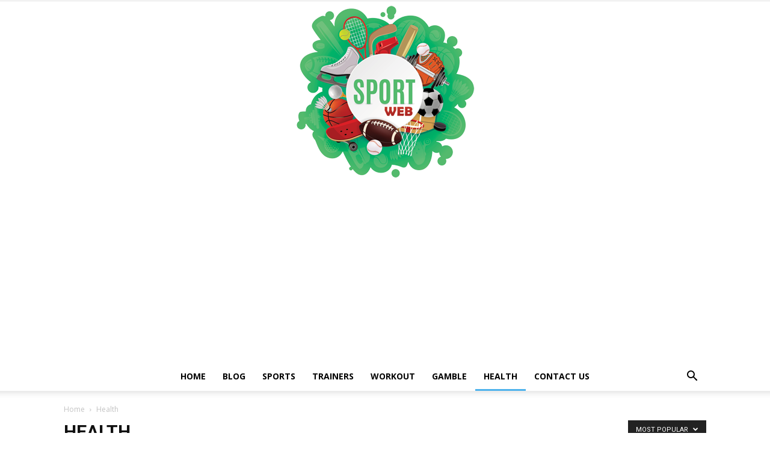

--- FILE ---
content_type: text/html; charset=UTF-8
request_url: https://isportsweb.com/category/health/?filter_by=popular
body_size: 16750
content:
<!doctype html >
<!--[if IE 8]>    <html class="ie8" lang="en"> <![endif]-->
<!--[if IE 9]>    <html class="ie9" lang="en"> <![endif]-->
<!--[if gt IE 8]><!--> <html lang="en-US"> <!--<![endif]-->
<head>
    <title>Health Archives - iSportsWeb</title>
    <meta charset="UTF-8" />
    <meta name="viewport" content="width=device-width, initial-scale=1.0">
    <link rel="pingback" href="https://isportsweb.com/xmlrpc.php" />
    <meta name='robots' content='index, follow, max-image-preview:large, max-snippet:-1, max-video-preview:-1' />
<link rel="icon" type="image/png" href="https://isportsweb.com/wp-content/uploads/2020/04/cup.png">
	<!-- This site is optimized with the Yoast SEO plugin v26.8 - https://yoast.com/product/yoast-seo-wordpress/ -->
	<link rel="canonical" href="https://isportsweb.com/category/health/" />
	<link rel="next" href="https://isportsweb.com/category/health/page/2/" />
	<meta property="og:locale" content="en_US" />
	<meta property="og:type" content="article" />
	<meta property="og:title" content="Health Archives - iSportsWeb" />
	<meta property="og:url" content="https://isportsweb.com/category/health/" />
	<meta property="og:site_name" content="iSportsWeb" />
	<meta name="twitter:card" content="summary_large_image" />
	<script type="application/ld+json" class="yoast-schema-graph">{"@context":"https://schema.org","@graph":[{"@type":"CollectionPage","@id":"https://isportsweb.com/category/health/","url":"https://isportsweb.com/category/health/","name":"Health Archives - iSportsWeb","isPartOf":{"@id":"https://isportsweb.com/#website"},"primaryImageOfPage":{"@id":"https://isportsweb.com/category/health/#primaryimage"},"image":{"@id":"https://isportsweb.com/category/health/#primaryimage"},"thumbnailUrl":"https://isportsweb.com/wp-content/uploads/2022/04/Best-Protein-Pills-and-Supplements-For-Muscle-Gain-Nutrition.png","breadcrumb":{"@id":"https://isportsweb.com/category/health/#breadcrumb"},"inLanguage":"en-US"},{"@type":"ImageObject","inLanguage":"en-US","@id":"https://isportsweb.com/category/health/#primaryimage","url":"https://isportsweb.com/wp-content/uploads/2022/04/Best-Protein-Pills-and-Supplements-For-Muscle-Gain-Nutrition.png","contentUrl":"https://isportsweb.com/wp-content/uploads/2022/04/Best-Protein-Pills-and-Supplements-For-Muscle-Gain-Nutrition.png","width":1069,"height":754,"caption":"Best Protein Pills and Supplements For Muscle Gain & Nutrition"},{"@type":"BreadcrumbList","@id":"https://isportsweb.com/category/health/#breadcrumb","itemListElement":[{"@type":"ListItem","position":1,"name":"Home","item":"https://isportsweb.com/"},{"@type":"ListItem","position":2,"name":"Health"}]},{"@type":"WebSite","@id":"https://isportsweb.com/#website","url":"https://isportsweb.com/","name":"iSportsWeb","description":"All About Sport 2023","potentialAction":[{"@type":"SearchAction","target":{"@type":"EntryPoint","urlTemplate":"https://isportsweb.com/?s={search_term_string}"},"query-input":{"@type":"PropertyValueSpecification","valueRequired":true,"valueName":"search_term_string"}}],"inLanguage":"en-US"}]}</script>
	<!-- / Yoast SEO plugin. -->


<link rel='dns-prefetch' href='//fonts.googleapis.com' />
<link href='https://fonts.gstatic.com' crossorigin rel='preconnect' />
<link rel="alternate" type="application/rss+xml" title="iSportsWeb &raquo; Feed" href="https://isportsweb.com/feed/" />
<link rel="alternate" type="application/rss+xml" title="iSportsWeb &raquo; Health Category Feed" href="https://isportsweb.com/category/health/feed/" />
<style id='wp-img-auto-sizes-contain-inline-css' type='text/css'>
img:is([sizes=auto i],[sizes^="auto," i]){contain-intrinsic-size:3000px 1500px}
/*# sourceURL=wp-img-auto-sizes-contain-inline-css */
</style>
<style id='wp-emoji-styles-inline-css' type='text/css'>

	img.wp-smiley, img.emoji {
		display: inline !important;
		border: none !important;
		box-shadow: none !important;
		height: 1em !important;
		width: 1em !important;
		margin: 0 0.07em !important;
		vertical-align: -0.1em !important;
		background: none !important;
		padding: 0 !important;
	}
/*# sourceURL=wp-emoji-styles-inline-css */
</style>
<style id='classic-theme-styles-inline-css' type='text/css'>
/*! This file is auto-generated */
.wp-block-button__link{color:#fff;background-color:#32373c;border-radius:9999px;box-shadow:none;text-decoration:none;padding:calc(.667em + 2px) calc(1.333em + 2px);font-size:1.125em}.wp-block-file__button{background:#32373c;color:#fff;text-decoration:none}
/*# sourceURL=/wp-includes/css/classic-themes.min.css */
</style>
<link rel='stylesheet' id='c4wp-public-css' href='https://isportsweb.com/wp-content/plugins/wp-captcha//assets/css/c4wp-public.css?ver=6.9' type='text/css' media='all' />
<link rel='stylesheet' id='ppress-frontend-css' href='https://isportsweb.com/wp-content/plugins/wp-user-avatar/assets/css/frontend.min.css?ver=4.16.8' type='text/css' media='all' />
<link rel='stylesheet' id='ppress-flatpickr-css' href='https://isportsweb.com/wp-content/plugins/wp-user-avatar/assets/flatpickr/flatpickr.min.css?ver=4.16.8' type='text/css' media='all' />
<link rel='stylesheet' id='ppress-select2-css' href='https://isportsweb.com/wp-content/plugins/wp-user-avatar/assets/select2/select2.min.css?ver=6.9' type='text/css' media='all' />
<link rel='stylesheet' id='ez-toc-css' href='https://isportsweb.com/wp-content/plugins/easy-table-of-contents/assets/css/screen.min.css?ver=2.0.80' type='text/css' media='all' />
<style id='ez-toc-inline-css' type='text/css'>
div#ez-toc-container .ez-toc-title {font-size: 120%;}div#ez-toc-container .ez-toc-title {font-weight: 500;}div#ez-toc-container ul li , div#ez-toc-container ul li a {font-size: 95%;}div#ez-toc-container ul li , div#ez-toc-container ul li a {font-weight: 500;}div#ez-toc-container nav ul ul li {font-size: 90%;}.ez-toc-box-title {font-weight: bold; margin-bottom: 10px; text-align: center; text-transform: uppercase; letter-spacing: 1px; color: #666; padding-bottom: 5px;position:absolute;top:-4%;left:5%;background-color: inherit;transition: top 0.3s ease;}.ez-toc-box-title.toc-closed {top:-25%;}
/*# sourceURL=ez-toc-inline-css */
</style>
<link rel='stylesheet' id='td-plugin-multi-purpose-css' href='https://isportsweb.com/wp-content/plugins/td-composer/td-multi-purpose/style.css?ver=8505194c2950b1bf800079c503a07e37' type='text/css' media='all' />
<link rel='stylesheet' id='google-fonts-style-css' href='https://fonts.googleapis.com/css?family=Open+Sans%3A400%2C600%2C700%7CRoboto%3A400%2C600%2C700&#038;display=swap&#038;ver=12.6.9' type='text/css' media='all' />
<link rel='stylesheet' id='td-theme-css' href='https://isportsweb.com/wp-content/themes/Newspaper/style.css?ver=12.6.9' type='text/css' media='all' />
<style id='td-theme-inline-css' type='text/css'>@media (max-width:767px){.td-header-desktop-wrap{display:none}}@media (min-width:767px){.td-header-mobile-wrap{display:none}}</style>
<link rel='stylesheet' id='td-legacy-framework-front-style-css' href='https://isportsweb.com/wp-content/plugins/td-composer/legacy/Newspaper/assets/css/td_legacy_main.css?ver=8505194c2950b1bf800079c503a07e37' type='text/css' media='all' />
<link rel='stylesheet' id='td-standard-pack-framework-front-style-css' href='https://isportsweb.com/wp-content/plugins/td-standard-pack/Newspaper/assets/css/td_standard_pack_main.css?ver=1b3d5bf2c64738aa07b4643e31257da9' type='text/css' media='all' />
<link rel='stylesheet' id='tdb_style_cloud_templates_front-css' href='https://isportsweb.com/wp-content/plugins/td-cloud-library/assets/css/tdb_main.css?ver=f6b4e4ee000751786489ff7d2b0c153a' type='text/css' media='all' />
<script type="text/javascript" src="https://isportsweb.com/wp-content/plugins/stop-user-enumeration/frontend/js/frontend.js?ver=1.7.7" id="stop-user-enumeration-js" defer="defer" data-wp-strategy="defer"></script>
<script type="text/javascript" src="https://isportsweb.com/wp-includes/js/jquery/jquery.min.js?ver=3.7.1" id="jquery-core-js"></script>
<script type="text/javascript" src="https://isportsweb.com/wp-includes/js/jquery/jquery-migrate.min.js?ver=3.4.1" id="jquery-migrate-js"></script>
<script type="text/javascript" src="https://isportsweb.com/wp-content/plugins/wp-captcha//assets/js/c4wp-public.js?ver=6.9" id="c4wp-public-js"></script>
<script type="text/javascript" src="https://isportsweb.com/wp-content/plugins/wp-user-avatar/assets/flatpickr/flatpickr.min.js?ver=4.16.8" id="ppress-flatpickr-js"></script>
<script type="text/javascript" src="https://isportsweb.com/wp-content/plugins/wp-user-avatar/assets/select2/select2.min.js?ver=4.16.8" id="ppress-select2-js"></script>
<link rel="https://api.w.org/" href="https://isportsweb.com/wp-json/" /><link rel="alternate" title="JSON" type="application/json" href="https://isportsweb.com/wp-json/wp/v2/categories/325" /><link rel="EditURI" type="application/rsd+xml" title="RSD" href="https://isportsweb.com/xmlrpc.php?rsd" />
<meta name="generator" content="WordPress 6.9" />
<meta name="publicationmedia-verification" content="fe003ced-8005-4377-b8c0-bdbec081dbe8"><style type="text/css">.aawp .aawp-tb__row--highlight{background-color:#256aaf;}.aawp .aawp-tb__row--highlight{color:#256aaf;}.aawp .aawp-tb__row--highlight a{color:#256aaf;}</style>    <script>
        window.tdb_global_vars = {"wpRestUrl":"https:\/\/isportsweb.com\/wp-json\/","permalinkStructure":"\/%postname%\/"};
        window.tdb_p_autoload_vars = {"isAjax":false,"isAdminBarShowing":false};
    </script>
    
    <style id="tdb-global-colors">:root{--accent-color:#fff}</style>

    
	
<!-- JS generated by theme -->

<script type="text/javascript" id="td-generated-header-js">
    
    

	    var tdBlocksArray = []; //here we store all the items for the current page

	    // td_block class - each ajax block uses a object of this class for requests
	    function tdBlock() {
		    this.id = '';
		    this.block_type = 1; //block type id (1-234 etc)
		    this.atts = '';
		    this.td_column_number = '';
		    this.td_current_page = 1; //
		    this.post_count = 0; //from wp
		    this.found_posts = 0; //from wp
		    this.max_num_pages = 0; //from wp
		    this.td_filter_value = ''; //current live filter value
		    this.is_ajax_running = false;
		    this.td_user_action = ''; // load more or infinite loader (used by the animation)
		    this.header_color = '';
		    this.ajax_pagination_infinite_stop = ''; //show load more at page x
	    }

        // td_js_generator - mini detector
        ( function () {
            var htmlTag = document.getElementsByTagName("html")[0];

	        if ( navigator.userAgent.indexOf("MSIE 10.0") > -1 ) {
                htmlTag.className += ' ie10';
            }

            if ( !!navigator.userAgent.match(/Trident.*rv\:11\./) ) {
                htmlTag.className += ' ie11';
            }

	        if ( navigator.userAgent.indexOf("Edge") > -1 ) {
                htmlTag.className += ' ieEdge';
            }

            if ( /(iPad|iPhone|iPod)/g.test(navigator.userAgent) ) {
                htmlTag.className += ' td-md-is-ios';
            }

            var user_agent = navigator.userAgent.toLowerCase();
            if ( user_agent.indexOf("android") > -1 ) {
                htmlTag.className += ' td-md-is-android';
            }

            if ( -1 !== navigator.userAgent.indexOf('Mac OS X')  ) {
                htmlTag.className += ' td-md-is-os-x';
            }

            if ( /chrom(e|ium)/.test(navigator.userAgent.toLowerCase()) ) {
               htmlTag.className += ' td-md-is-chrome';
            }

            if ( -1 !== navigator.userAgent.indexOf('Firefox') ) {
                htmlTag.className += ' td-md-is-firefox';
            }

            if ( -1 !== navigator.userAgent.indexOf('Safari') && -1 === navigator.userAgent.indexOf('Chrome') ) {
                htmlTag.className += ' td-md-is-safari';
            }

            if( -1 !== navigator.userAgent.indexOf('IEMobile') ){
                htmlTag.className += ' td-md-is-iemobile';
            }

        })();

        var tdLocalCache = {};

        ( function () {
            "use strict";

            tdLocalCache = {
                data: {},
                remove: function (resource_id) {
                    delete tdLocalCache.data[resource_id];
                },
                exist: function (resource_id) {
                    return tdLocalCache.data.hasOwnProperty(resource_id) && tdLocalCache.data[resource_id] !== null;
                },
                get: function (resource_id) {
                    return tdLocalCache.data[resource_id];
                },
                set: function (resource_id, cachedData) {
                    tdLocalCache.remove(resource_id);
                    tdLocalCache.data[resource_id] = cachedData;
                }
            };
        })();

    
    
var td_viewport_interval_list=[{"limitBottom":767,"sidebarWidth":228},{"limitBottom":1018,"sidebarWidth":300},{"limitBottom":1140,"sidebarWidth":324}];
var tdc_is_installed="yes";
var td_ajax_url="https:\/\/isportsweb.com\/wp-admin\/admin-ajax.php?td_theme_name=Newspaper&v=12.6.9";
var td_get_template_directory_uri="https:\/\/isportsweb.com\/wp-content\/plugins\/td-composer\/legacy\/common";
var tds_snap_menu="";
var tds_logo_on_sticky="";
var tds_header_style="10";
var td_please_wait="Please wait...";
var td_email_user_pass_incorrect="User or password incorrect!";
var td_email_user_incorrect="Email or username incorrect!";
var td_email_incorrect="Email incorrect!";
var td_user_incorrect="Username incorrect!";
var td_email_user_empty="Email or username empty!";
var td_pass_empty="Pass empty!";
var td_pass_pattern_incorrect="Invalid Pass Pattern!";
var td_retype_pass_incorrect="Retyped Pass incorrect!";
var tds_more_articles_on_post_enable="";
var tds_more_articles_on_post_time_to_wait="";
var tds_more_articles_on_post_pages_distance_from_top=0;
var tds_captcha="";
var tds_theme_color_site_wide="#4db2ec";
var tds_smart_sidebar="";
var tdThemeName="Newspaper";
var tdThemeNameWl="Newspaper";
var td_magnific_popup_translation_tPrev="Previous (Left arrow key)";
var td_magnific_popup_translation_tNext="Next (Right arrow key)";
var td_magnific_popup_translation_tCounter="%curr% of %total%";
var td_magnific_popup_translation_ajax_tError="The content from %url% could not be loaded.";
var td_magnific_popup_translation_image_tError="The image #%curr% could not be loaded.";
var tdBlockNonce="c95208a7e9";
var tdMobileMenu="enabled";
var tdMobileSearch="enabled";
var tdDateNamesI18n={"month_names":["January","February","March","April","May","June","July","August","September","October","November","December"],"month_names_short":["Jan","Feb","Mar","Apr","May","Jun","Jul","Aug","Sep","Oct","Nov","Dec"],"day_names":["Sunday","Monday","Tuesday","Wednesday","Thursday","Friday","Saturday"],"day_names_short":["Sun","Mon","Tue","Wed","Thu","Fri","Sat"]};
var tdb_modal_confirm="Save";
var tdb_modal_cancel="Cancel";
var tdb_modal_confirm_alt="Yes";
var tdb_modal_cancel_alt="No";
var td_deploy_mode="deploy";
var td_ad_background_click_link="";
var td_ad_background_click_target="";
</script>


<!-- Header style compiled by theme -->

<style>.td-scroll-up{position:fixed;bottom:4px;right:5px;cursor:pointer;z-index:9999}.ie9 .td-scroll-up{bottom:-70px}.ie9 .td-scroll-up-visible{bottom:5px}@media (max-width:767px){.td-scroll-up.td-hide-scroll-up-on-mob{display:none!important}}.td-scroll-up{display:none;width:40px;height:40px;background-color:var(--td_theme_color,#4db2ec);transform:translate3d(0,70px,0);transition:transform 0.4s cubic-bezier(.55,0,.1,1) 0s}.td-js-loaded .td-scroll-up{display:block!important}.td-scroll-up .td-icon-menu-up{position:relative;color:#fff;font-size:20px;display:block;text-align:center;width:40px;top:7px}.td-scroll-up-visible{transform:translate3d(0,0,0)}.td-md-is-android .td-scroll-up .td-icon-menu-up{padding-top:1px}.td-footer-wrapper,.td-footer-wrapper .td_block_template_7 .td-block-title>*,.td-footer-wrapper .td_block_template_17 .td-block-title,.td-footer-wrapper .td-block-title-wrap .td-wrapper-pulldown-filter{background-color:#000000}.td-scroll-up{position:fixed;bottom:4px;right:5px;cursor:pointer;z-index:9999}.ie9 .td-scroll-up{bottom:-70px}.ie9 .td-scroll-up-visible{bottom:5px}@media (max-width:767px){.td-scroll-up.td-hide-scroll-up-on-mob{display:none!important}}.td-scroll-up{display:none;width:40px;height:40px;background-color:var(--td_theme_color,#4db2ec);transform:translate3d(0,70px,0);transition:transform 0.4s cubic-bezier(.55,0,.1,1) 0s}.td-js-loaded .td-scroll-up{display:block!important}.td-scroll-up .td-icon-menu-up{position:relative;color:#fff;font-size:20px;display:block;text-align:center;width:40px;top:7px}.td-scroll-up-visible{transform:translate3d(0,0,0)}.td-md-is-android .td-scroll-up .td-icon-menu-up{padding-top:1px}.td-footer-wrapper,.td-footer-wrapper .td_block_template_7 .td-block-title>*,.td-footer-wrapper .td_block_template_17 .td-block-title,.td-footer-wrapper .td-block-title-wrap .td-wrapper-pulldown-filter{background-color:#000000}</style>

<!-- Global site tag (gtag.js) - Google Analytics -->
<script async src="https://www.googletagmanager.com/gtag/js?id=G-65JYG1CMB9"></script>
<script>
  window.dataLayer = window.dataLayer || [];
  function gtag(){dataLayer.push(arguments);}
  gtag('js', new Date());

  gtag('config', 'G-65JYG1CMB9');
</script>

<script async src="https://pagead2.googlesyndication.com/pagead/js/adsbygoogle.js?client=ca-pub-7681034087578164"
     crossorigin="anonymous"></script>


<script type="application/ld+json">
    {
        "@context": "https://schema.org",
        "@type": "BreadcrumbList",
        "itemListElement": [
            {
                "@type": "ListItem",
                "position": 1,
                "item": {
                    "@type": "WebSite",
                    "@id": "https://isportsweb.com/",
                    "name": "Home"
                }
            },
            {
                "@type": "ListItem",
                "position": 2,
                    "item": {
                    "@type": "WebPage",
                    "@id": "https://isportsweb.com/category/health/",
                    "name": "Health"
                }
            }    
        ]
    }
</script>
		<style type="text/css" id="wp-custom-css">
			.td-footer-wrapper .widget_categories li span {
 margin-right: 0px;
 color: #00ff9f;
}
.td-footer-wrapper .widget_categories li span:hover {
	 color: #4db2ec;
	}		</style>
		
<!-- Button style compiled by theme -->

<style></style>

	<style id="tdw-css-placeholder"></style><style id='wp-block-paragraph-inline-css' type='text/css'>
.is-small-text{font-size:.875em}.is-regular-text{font-size:1em}.is-large-text{font-size:2.25em}.is-larger-text{font-size:3em}.has-drop-cap:not(:focus):first-letter{float:left;font-size:8.4em;font-style:normal;font-weight:100;line-height:.68;margin:.05em .1em 0 0;text-transform:uppercase}body.rtl .has-drop-cap:not(:focus):first-letter{float:none;margin-left:.1em}p.has-drop-cap.has-background{overflow:hidden}:root :where(p.has-background){padding:1.25em 2.375em}:where(p.has-text-color:not(.has-link-color)) a{color:inherit}p.has-text-align-left[style*="writing-mode:vertical-lr"],p.has-text-align-right[style*="writing-mode:vertical-rl"]{rotate:180deg}
/*# sourceURL=https://isportsweb.com/wp-includes/blocks/paragraph/style.min.css */
</style>
<style id='global-styles-inline-css' type='text/css'>
:root{--wp--preset--aspect-ratio--square: 1;--wp--preset--aspect-ratio--4-3: 4/3;--wp--preset--aspect-ratio--3-4: 3/4;--wp--preset--aspect-ratio--3-2: 3/2;--wp--preset--aspect-ratio--2-3: 2/3;--wp--preset--aspect-ratio--16-9: 16/9;--wp--preset--aspect-ratio--9-16: 9/16;--wp--preset--color--black: #000000;--wp--preset--color--cyan-bluish-gray: #abb8c3;--wp--preset--color--white: #ffffff;--wp--preset--color--pale-pink: #f78da7;--wp--preset--color--vivid-red: #cf2e2e;--wp--preset--color--luminous-vivid-orange: #ff6900;--wp--preset--color--luminous-vivid-amber: #fcb900;--wp--preset--color--light-green-cyan: #7bdcb5;--wp--preset--color--vivid-green-cyan: #00d084;--wp--preset--color--pale-cyan-blue: #8ed1fc;--wp--preset--color--vivid-cyan-blue: #0693e3;--wp--preset--color--vivid-purple: #9b51e0;--wp--preset--gradient--vivid-cyan-blue-to-vivid-purple: linear-gradient(135deg,rgb(6,147,227) 0%,rgb(155,81,224) 100%);--wp--preset--gradient--light-green-cyan-to-vivid-green-cyan: linear-gradient(135deg,rgb(122,220,180) 0%,rgb(0,208,130) 100%);--wp--preset--gradient--luminous-vivid-amber-to-luminous-vivid-orange: linear-gradient(135deg,rgb(252,185,0) 0%,rgb(255,105,0) 100%);--wp--preset--gradient--luminous-vivid-orange-to-vivid-red: linear-gradient(135deg,rgb(255,105,0) 0%,rgb(207,46,46) 100%);--wp--preset--gradient--very-light-gray-to-cyan-bluish-gray: linear-gradient(135deg,rgb(238,238,238) 0%,rgb(169,184,195) 100%);--wp--preset--gradient--cool-to-warm-spectrum: linear-gradient(135deg,rgb(74,234,220) 0%,rgb(151,120,209) 20%,rgb(207,42,186) 40%,rgb(238,44,130) 60%,rgb(251,105,98) 80%,rgb(254,248,76) 100%);--wp--preset--gradient--blush-light-purple: linear-gradient(135deg,rgb(255,206,236) 0%,rgb(152,150,240) 100%);--wp--preset--gradient--blush-bordeaux: linear-gradient(135deg,rgb(254,205,165) 0%,rgb(254,45,45) 50%,rgb(107,0,62) 100%);--wp--preset--gradient--luminous-dusk: linear-gradient(135deg,rgb(255,203,112) 0%,rgb(199,81,192) 50%,rgb(65,88,208) 100%);--wp--preset--gradient--pale-ocean: linear-gradient(135deg,rgb(255,245,203) 0%,rgb(182,227,212) 50%,rgb(51,167,181) 100%);--wp--preset--gradient--electric-grass: linear-gradient(135deg,rgb(202,248,128) 0%,rgb(113,206,126) 100%);--wp--preset--gradient--midnight: linear-gradient(135deg,rgb(2,3,129) 0%,rgb(40,116,252) 100%);--wp--preset--font-size--small: 11px;--wp--preset--font-size--medium: 20px;--wp--preset--font-size--large: 32px;--wp--preset--font-size--x-large: 42px;--wp--preset--font-size--regular: 15px;--wp--preset--font-size--larger: 50px;--wp--preset--spacing--20: 0.44rem;--wp--preset--spacing--30: 0.67rem;--wp--preset--spacing--40: 1rem;--wp--preset--spacing--50: 1.5rem;--wp--preset--spacing--60: 2.25rem;--wp--preset--spacing--70: 3.38rem;--wp--preset--spacing--80: 5.06rem;--wp--preset--shadow--natural: 6px 6px 9px rgba(0, 0, 0, 0.2);--wp--preset--shadow--deep: 12px 12px 50px rgba(0, 0, 0, 0.4);--wp--preset--shadow--sharp: 6px 6px 0px rgba(0, 0, 0, 0.2);--wp--preset--shadow--outlined: 6px 6px 0px -3px rgb(255, 255, 255), 6px 6px rgb(0, 0, 0);--wp--preset--shadow--crisp: 6px 6px 0px rgb(0, 0, 0);}:where(.is-layout-flex){gap: 0.5em;}:where(.is-layout-grid){gap: 0.5em;}body .is-layout-flex{display: flex;}.is-layout-flex{flex-wrap: wrap;align-items: center;}.is-layout-flex > :is(*, div){margin: 0;}body .is-layout-grid{display: grid;}.is-layout-grid > :is(*, div){margin: 0;}:where(.wp-block-columns.is-layout-flex){gap: 2em;}:where(.wp-block-columns.is-layout-grid){gap: 2em;}:where(.wp-block-post-template.is-layout-flex){gap: 1.25em;}:where(.wp-block-post-template.is-layout-grid){gap: 1.25em;}.has-black-color{color: var(--wp--preset--color--black) !important;}.has-cyan-bluish-gray-color{color: var(--wp--preset--color--cyan-bluish-gray) !important;}.has-white-color{color: var(--wp--preset--color--white) !important;}.has-pale-pink-color{color: var(--wp--preset--color--pale-pink) !important;}.has-vivid-red-color{color: var(--wp--preset--color--vivid-red) !important;}.has-luminous-vivid-orange-color{color: var(--wp--preset--color--luminous-vivid-orange) !important;}.has-luminous-vivid-amber-color{color: var(--wp--preset--color--luminous-vivid-amber) !important;}.has-light-green-cyan-color{color: var(--wp--preset--color--light-green-cyan) !important;}.has-vivid-green-cyan-color{color: var(--wp--preset--color--vivid-green-cyan) !important;}.has-pale-cyan-blue-color{color: var(--wp--preset--color--pale-cyan-blue) !important;}.has-vivid-cyan-blue-color{color: var(--wp--preset--color--vivid-cyan-blue) !important;}.has-vivid-purple-color{color: var(--wp--preset--color--vivid-purple) !important;}.has-black-background-color{background-color: var(--wp--preset--color--black) !important;}.has-cyan-bluish-gray-background-color{background-color: var(--wp--preset--color--cyan-bluish-gray) !important;}.has-white-background-color{background-color: var(--wp--preset--color--white) !important;}.has-pale-pink-background-color{background-color: var(--wp--preset--color--pale-pink) !important;}.has-vivid-red-background-color{background-color: var(--wp--preset--color--vivid-red) !important;}.has-luminous-vivid-orange-background-color{background-color: var(--wp--preset--color--luminous-vivid-orange) !important;}.has-luminous-vivid-amber-background-color{background-color: var(--wp--preset--color--luminous-vivid-amber) !important;}.has-light-green-cyan-background-color{background-color: var(--wp--preset--color--light-green-cyan) !important;}.has-vivid-green-cyan-background-color{background-color: var(--wp--preset--color--vivid-green-cyan) !important;}.has-pale-cyan-blue-background-color{background-color: var(--wp--preset--color--pale-cyan-blue) !important;}.has-vivid-cyan-blue-background-color{background-color: var(--wp--preset--color--vivid-cyan-blue) !important;}.has-vivid-purple-background-color{background-color: var(--wp--preset--color--vivid-purple) !important;}.has-black-border-color{border-color: var(--wp--preset--color--black) !important;}.has-cyan-bluish-gray-border-color{border-color: var(--wp--preset--color--cyan-bluish-gray) !important;}.has-white-border-color{border-color: var(--wp--preset--color--white) !important;}.has-pale-pink-border-color{border-color: var(--wp--preset--color--pale-pink) !important;}.has-vivid-red-border-color{border-color: var(--wp--preset--color--vivid-red) !important;}.has-luminous-vivid-orange-border-color{border-color: var(--wp--preset--color--luminous-vivid-orange) !important;}.has-luminous-vivid-amber-border-color{border-color: var(--wp--preset--color--luminous-vivid-amber) !important;}.has-light-green-cyan-border-color{border-color: var(--wp--preset--color--light-green-cyan) !important;}.has-vivid-green-cyan-border-color{border-color: var(--wp--preset--color--vivid-green-cyan) !important;}.has-pale-cyan-blue-border-color{border-color: var(--wp--preset--color--pale-cyan-blue) !important;}.has-vivid-cyan-blue-border-color{border-color: var(--wp--preset--color--vivid-cyan-blue) !important;}.has-vivid-purple-border-color{border-color: var(--wp--preset--color--vivid-purple) !important;}.has-vivid-cyan-blue-to-vivid-purple-gradient-background{background: var(--wp--preset--gradient--vivid-cyan-blue-to-vivid-purple) !important;}.has-light-green-cyan-to-vivid-green-cyan-gradient-background{background: var(--wp--preset--gradient--light-green-cyan-to-vivid-green-cyan) !important;}.has-luminous-vivid-amber-to-luminous-vivid-orange-gradient-background{background: var(--wp--preset--gradient--luminous-vivid-amber-to-luminous-vivid-orange) !important;}.has-luminous-vivid-orange-to-vivid-red-gradient-background{background: var(--wp--preset--gradient--luminous-vivid-orange-to-vivid-red) !important;}.has-very-light-gray-to-cyan-bluish-gray-gradient-background{background: var(--wp--preset--gradient--very-light-gray-to-cyan-bluish-gray) !important;}.has-cool-to-warm-spectrum-gradient-background{background: var(--wp--preset--gradient--cool-to-warm-spectrum) !important;}.has-blush-light-purple-gradient-background{background: var(--wp--preset--gradient--blush-light-purple) !important;}.has-blush-bordeaux-gradient-background{background: var(--wp--preset--gradient--blush-bordeaux) !important;}.has-luminous-dusk-gradient-background{background: var(--wp--preset--gradient--luminous-dusk) !important;}.has-pale-ocean-gradient-background{background: var(--wp--preset--gradient--pale-ocean) !important;}.has-electric-grass-gradient-background{background: var(--wp--preset--gradient--electric-grass) !important;}.has-midnight-gradient-background{background: var(--wp--preset--gradient--midnight) !important;}.has-small-font-size{font-size: var(--wp--preset--font-size--small) !important;}.has-medium-font-size{font-size: var(--wp--preset--font-size--medium) !important;}.has-large-font-size{font-size: var(--wp--preset--font-size--large) !important;}.has-x-large-font-size{font-size: var(--wp--preset--font-size--x-large) !important;}
/*# sourceURL=global-styles-inline-css */
</style>
</head>

<body class="archive category category-health category-325 wp-theme-Newspaper aawp-custom td-standard-pack global-block-template-1 td_category_template_1 td_category_top_posts_style_disable td-full-layout" itemscope="itemscope" itemtype="https://schema.org/WebPage">

<div class="td-scroll-up" data-style="style1"><i class="td-icon-menu-up"></i></div>
    <div class="td-menu-background" style="visibility:hidden"></div>
<div id="td-mobile-nav" style="visibility:hidden">
    <div class="td-mobile-container">
        <!-- mobile menu top section -->
        <div class="td-menu-socials-wrap">
            <!-- socials -->
            <div class="td-menu-socials">
                            </div>
            <!-- close button -->
            <div class="td-mobile-close">
                <span><i class="td-icon-close-mobile"></i></span>
            </div>
        </div>

        <!-- login section -->
        
        <!-- menu section -->
        <div class="td-mobile-content">
            <div class="menu-vrh-container"><ul id="menu-vrh" class="td-mobile-main-menu"><li id="menu-item-4947" class="menu-item menu-item-type-custom menu-item-object-custom menu-item-home menu-item-first menu-item-4947"><a href="https://isportsweb.com">Home</a></li>
<li id="menu-item-4943" class="menu-item menu-item-type-taxonomy menu-item-object-category menu-item-4943"><a href="https://isportsweb.com/category/blog/">Blog</a></li>
<li id="menu-item-4944" class="menu-item menu-item-type-taxonomy menu-item-object-category menu-item-4944"><a href="https://isportsweb.com/category/sports/">Sports</a></li>
<li id="menu-item-4945" class="menu-item menu-item-type-taxonomy menu-item-object-category menu-item-4945"><a href="https://isportsweb.com/category/trainers/">Trainers</a></li>
<li id="menu-item-4946" class="menu-item menu-item-type-taxonomy menu-item-object-category menu-item-4946"><a href="https://isportsweb.com/category/workout/">Workout</a></li>
<li id="menu-item-6023" class="menu-item menu-item-type-taxonomy menu-item-object-category menu-item-6023"><a href="https://isportsweb.com/category/gamble/">Gamble</a></li>
<li id="menu-item-6024" class="menu-item menu-item-type-taxonomy menu-item-object-category current-menu-item menu-item-6024"><a href="https://isportsweb.com/category/health/">Health</a></li>
<li id="menu-item-5250" class="menu-item menu-item-type-post_type menu-item-object-page menu-item-5250"><a href="https://isportsweb.com/contact-us/">Contact us</a></li>
</ul></div>        </div>
    </div>

    <!-- register/login section -->
    </div><div class="td-search-background" style="visibility:hidden"></div>
<div class="td-search-wrap-mob" style="visibility:hidden">
	<div class="td-drop-down-search">
		<form method="get" class="td-search-form" action="https://isportsweb.com/">
			<!-- close button -->
			<div class="td-search-close">
				<span><i class="td-icon-close-mobile"></i></span>
			</div>
			<div role="search" class="td-search-input">
				<span>Search</span>
				<input id="td-header-search-mob" type="text" value="" name="s" autocomplete="off" />
			</div>
		</form>
		<div id="td-aj-search-mob" class="td-ajax-search-flex"></div>
	</div>
</div>

    <div id="td-outer-wrap" class="td-theme-wrap">
    
        
            <div class="tdc-header-wrap ">

            <!--
Header style 10
-->

<div class="td-header-wrap td-header-style-10 ">
    
            <div class="td-header-top-menu-full td-container-wrap ">
            <div class="td-container td-header-row td-header-top-menu">
                
    <div class="top-bar-style-1">
        
<div class="td-header-sp-top-menu">


	</div>
        <div class="td-header-sp-top-widget">
    
    </div>

    </div>

<!-- LOGIN MODAL -->

                <div id="login-form" class="white-popup-block mfp-hide mfp-with-anim td-login-modal-wrap">
                    <div class="td-login-wrap">
                        <a href="#" aria-label="Back" class="td-back-button"><i class="td-icon-modal-back"></i></a>
                        <div id="td-login-div" class="td-login-form-div td-display-block">
                            <div class="td-login-panel-title">Sign in</div>
                            <div class="td-login-panel-descr">Welcome! Log into your account</div>
                            <div class="td_display_err"></div>
                            <form id="loginForm" action="#" method="post">
                                <div class="td-login-inputs"><input class="td-login-input" autocomplete="username" type="text" name="login_email" id="login_email" value="" required><label for="login_email">your username</label></div>
                                <div class="td-login-inputs"><input class="td-login-input" autocomplete="current-password" type="password" name="login_pass" id="login_pass" value="" required><label for="login_pass">your password</label></div>
                                <input type="button"  name="login_button" id="login_button" class="wpb_button btn td-login-button" value="Login">
                                
                            </form>

                            

                            <div class="td-login-info-text"><a href="#" id="forgot-pass-link">Forgot your password? Get help</a></div>
                            
                            
                            
                            <div class="td-login-info-text"><a class="privacy-policy-link" href="https://isportsweb.com/privacy-policy-2/">Privacy Policy</a></div>
                        </div>

                        

                         <div id="td-forgot-pass-div" class="td-login-form-div td-display-none">
                            <div class="td-login-panel-title">Password recovery</div>
                            <div class="td-login-panel-descr">Recover your password</div>
                            <div class="td_display_err"></div>
                            <form id="forgotpassForm" action="#" method="post">
                                <div class="td-login-inputs"><input class="td-login-input" type="text" name="forgot_email" id="forgot_email" value="" required><label for="forgot_email">your email</label></div>
                                <input type="button" name="forgot_button" id="forgot_button" class="wpb_button btn td-login-button" value="Send My Password">
                            </form>
                            <div class="td-login-info-text">A password will be e-mailed to you.</div>
                        </div>
                        
                        
                    </div>
                </div>
                            </div>
        </div>
    
    <div class="td-banner-wrap-full td-logo-wrap-full  td-container-wrap ">
        <div class="td-header-sp-logo">
            			<a class="td-main-logo" href="https://isportsweb.com/">
				<img src="https://isportsweb.com/wp-content/uploads/2020/04/SportLogo-2020.png" alt=""  width="300" height="300"/>
				<span class="td-visual-hidden">iSportsWeb</span>
			</a>
		        </div>
    </div>

	<div class="td-header-menu-wrap-full td-container-wrap ">
        
        <div class="td-header-menu-wrap td-header-gradient ">
			<div class="td-container td-header-row td-header-main-menu">
				<div id="td-header-menu" role="navigation">
        <div id="td-top-mobile-toggle"><a href="#" role="button" aria-label="Menu"><i class="td-icon-font td-icon-mobile"></i></a></div>
        <div class="td-main-menu-logo td-logo-in-header">
                <a class="td-main-logo" href="https://isportsweb.com/">
            <img src="https://isportsweb.com/wp-content/uploads/2020/04/SportLogo-2020.png" alt=""  width="300" height="300"/>
        </a>
        </div>
    <div class="menu-vrh-container"><ul id="menu-vrh-1" class="sf-menu"><li class="menu-item menu-item-type-custom menu-item-object-custom menu-item-home menu-item-first td-menu-item td-normal-menu menu-item-4947"><a href="https://isportsweb.com">Home</a></li>
<li class="menu-item menu-item-type-taxonomy menu-item-object-category td-menu-item td-normal-menu menu-item-4943"><a href="https://isportsweb.com/category/blog/">Blog</a></li>
<li class="menu-item menu-item-type-taxonomy menu-item-object-category td-menu-item td-normal-menu menu-item-4944"><a href="https://isportsweb.com/category/sports/">Sports</a></li>
<li class="menu-item menu-item-type-taxonomy menu-item-object-category td-menu-item td-normal-menu menu-item-4945"><a href="https://isportsweb.com/category/trainers/">Trainers</a></li>
<li class="menu-item menu-item-type-taxonomy menu-item-object-category td-menu-item td-normal-menu menu-item-4946"><a href="https://isportsweb.com/category/workout/">Workout</a></li>
<li class="menu-item menu-item-type-taxonomy menu-item-object-category td-menu-item td-normal-menu menu-item-6023"><a href="https://isportsweb.com/category/gamble/">Gamble</a></li>
<li class="menu-item menu-item-type-taxonomy menu-item-object-category current-menu-item td-menu-item td-normal-menu menu-item-6024"><a href="https://isportsweb.com/category/health/">Health</a></li>
<li class="menu-item menu-item-type-post_type menu-item-object-page td-menu-item td-normal-menu menu-item-5250"><a href="https://isportsweb.com/contact-us/">Contact us</a></li>
</ul></div></div>


    <div class="header-search-wrap">
        <div class="td-search-btns-wrap">
            <a id="td-header-search-button" href="#" role="button" aria-label="Search" class="dropdown-toggle " data-toggle="dropdown"><i class="td-icon-search"></i></a>
                            <a id="td-header-search-button-mob" href="#" role="button" aria-label="Search" class="dropdown-toggle " data-toggle="dropdown"><i class="td-icon-search"></i></a>
                    </div>

        <div class="td-drop-down-search" aria-labelledby="td-header-search-button">
            <form method="get" class="td-search-form" action="https://isportsweb.com/">
                <div role="search" class="td-head-form-search-wrap">
                    <input id="td-header-search" type="text" value="" name="s" autocomplete="off" /><input class="wpb_button wpb_btn-inverse btn" type="submit" id="td-header-search-top" value="Search" />
                </div>
            </form>
            <div id="td-aj-search"></div>
        </div>
    </div>

			</div>
		</div>
	</div>

    
</div>
            </div>

            




        <!-- subcategory -->
        <div class="td-category-header td-container-wrap">
            <div class="td-container">
                <div class="td-pb-row">
                    <div class="td-pb-span12">
                        <div class="td-crumb-container"><div class="entry-crumbs"><span><a title="" class="entry-crumb" href="https://isportsweb.com/">Home</a></span> <i class="td-icon-right td-bread-sep td-bred-no-url-last"></i> <span class="td-bred-no-url-last">Health</span></div></div>

                        <h1 class="entry-title td-page-title">Health</h1>
                        
                    </div>
                </div>
                <div class="td-category-pulldown-filter td-wrapper-pulldown-filter"><div class="td-pulldown-filter-display-option"><div class="td-subcat-more">Most popular <i class="td-icon-menu-down"></i></div><ul class="td-pulldown-filter-list"><li class="td-pulldown-filter-item"><a class="td-pulldown-category-filter-link" id="tdi_2" data-td_block_id="tdi_1" href="https://isportsweb.com/category/health/">Latest</a></li><li class="td-pulldown-filter-item"><a class="td-pulldown-category-filter-link" id="tdi_3" data-td_block_id="tdi_1" href="https://isportsweb.com/category/health/?filter_by=featured">Featured posts</a></li><li class="td-pulldown-filter-item"><a class="td-pulldown-category-filter-link" id="tdi_4" data-td_block_id="tdi_1" href="https://isportsweb.com/category/health/?filter_by=popular">Most popular</a></li><li class="td-pulldown-filter-item"><a class="td-pulldown-category-filter-link" id="tdi_5" data-td_block_id="tdi_1" href="https://isportsweb.com/category/health/?filter_by=popular7">7 days popular</a></li><li class="td-pulldown-filter-item"><a class="td-pulldown-category-filter-link" id="tdi_6" data-td_block_id="tdi_1" href="https://isportsweb.com/category/health/?filter_by=review_high">By review score</a></li><li class="td-pulldown-filter-item"><a class="td-pulldown-category-filter-link" id="tdi_7" data-td_block_id="tdi_1" href="https://isportsweb.com/category/health/?filter_by=random_posts">Random</a></li></ul></div></div>            </div>
        </div>

        
	
    <div class="td-main-content-wrap td-container-wrap">
        <div class="td-container">

            <!-- content -->
            <div class="td-pb-row">
                                        <div class="td-pb-span12 td-main-content">
                            <div class="td-ss-main-content">
                                

	<div class="td-block-row">

	<div class="td-block-span4">
<!-- module -->
        <div class="td_module_1 td_module_wrap td-animation-stack">
            <div class="td-module-image">
                <div class="td-module-thumb"><a href="https://isportsweb.com/best-protein-pills/"  rel="bookmark" class="td-image-wrap " title="Top 10 Best Protein Pills 2023 &#8211; Supplements For Muscle Gain &#038; Nutrition" ><img width="324" height="160" class="entry-thumb" src="https://isportsweb.com/wp-content/uploads/2022/04/Best-Protein-Pills-and-Supplements-For-Muscle-Gain-Nutrition-324x160.png"   alt="Best Protein Pills and Supplements For Muscle Gain &amp; Nutrition" title="Top 10 Best Protein Pills 2023 &#8211; Supplements For Muscle Gain &#038; Nutrition" /></a></div>                            </div>
            <h3 class="entry-title td-module-title"><a href="https://isportsweb.com/best-protein-pills/"  rel="bookmark" title="Top 10 Best Protein Pills 2023 &#8211; Supplements For Muscle Gain &#038; Nutrition">Top 10 Best Protein Pills 2023 &#8211; Supplements For Muscle Gain...</a></h3>
            <div class="td-module-meta-info">
                <span class="td-post-author-name"><a href="https://isportsweb.com/author/mimi-dail/">Mimi Dail</a> <span>-</span> </span>                <span class="td-post-date"><time class="entry-date updated td-module-date" datetime="2022-04-07T09:16:41+00:00" >April 7, 2022</time></span>                            </div>

            
        </div>

        
	</div> <!-- ./td-block-span4 -->

	<div class="td-block-span4">
<!-- module -->
        <div class="td_module_1 td_module_wrap td-animation-stack">
            <div class="td-module-image">
                <div class="td-module-thumb"><a href="https://isportsweb.com/knee-starts-to-hurt/"  rel="bookmark" class="td-image-wrap " title=" What Should You Do When Your Knee Starts to Hurt Before a Baseball Game?" ><img width="324" height="160" class="entry-thumb" src="https://isportsweb.com/wp-content/uploads/2022/08/baseball-324x160.jpg"   alt="" title=" What Should You Do When Your Knee Starts to Hurt Before a Baseball Game?" /></a></div>                            </div>
            <h3 class="entry-title td-module-title"><a href="https://isportsweb.com/knee-starts-to-hurt/"  rel="bookmark" title=" What Should You Do When Your Knee Starts to Hurt Before a Baseball Game?"> What Should You Do When Your Knee Starts to Hurt Before...</a></h3>
            <div class="td-module-meta-info">
                <span class="td-post-author-name"><a href="https://isportsweb.com/author/kane-dane/">Kane Dane</a> <span>-</span> </span>                <span class="td-post-date"><time class="entry-date updated td-module-date" datetime="2022-08-18T13:42:53+00:00" >August 18, 2022</time></span>                            </div>

            
        </div>

        
	</div> <!-- ./td-block-span4 -->

	<div class="td-block-span4">
<!-- module -->
        <div class="td_module_1 td_module_wrap td-animation-stack">
            <div class="td-module-image">
                <div class="td-module-thumb"><a href="https://isportsweb.com/wear-contact-lenses-while-playing-basketball/"  rel="bookmark" class="td-image-wrap " title="Can you wear contact Lenses while playing basketball?" ><img width="324" height="160" class="entry-thumb" src="https://isportsweb.com/wp-content/uploads/2021/05/basketball-324x160.jpg"   alt="" title="Can you wear contact Lenses while playing basketball?" /></a></div>                            </div>
            <h3 class="entry-title td-module-title"><a href="https://isportsweb.com/wear-contact-lenses-while-playing-basketball/"  rel="bookmark" title="Can you wear contact Lenses while playing basketball?">Can you wear contact Lenses while playing basketball?</a></h3>
            <div class="td-module-meta-info">
                <span class="td-post-author-name"><a href="https://isportsweb.com/author/theodore-hubbard/">Theodore Hubbard</a> <span>-</span> </span>                <span class="td-post-date"><time class="entry-date updated td-module-date" datetime="2021-05-20T14:35:07+00:00" >May 20, 2021</time></span>                            </div>

            
        </div>

        
	</div> <!-- ./td-block-span4 --></div><!--./row-fluid-->

	<div class="td-block-row">

	<div class="td-block-span4">
<!-- module -->
        <div class="td_module_1 td_module_wrap td-animation-stack">
            <div class="td-module-image">
                <div class="td-module-thumb"><a href="https://isportsweb.com/sports-and-health-go-hand-in-hand/"  rel="bookmark" class="td-image-wrap " title="Sports And Health Go Hand In Hand" ><img width="324" height="160" class="entry-thumb" src="https://isportsweb.com/wp-content/uploads/2022/09/braden-collum-9HI8UJMSdZA-unsplash-324x160.jpg"   alt="" title="Sports And Health Go Hand In Hand" /></a></div>                            </div>
            <h3 class="entry-title td-module-title"><a href="https://isportsweb.com/sports-and-health-go-hand-in-hand/"  rel="bookmark" title="Sports And Health Go Hand In Hand">Sports And Health Go Hand In Hand</a></h3>
            <div class="td-module-meta-info">
                <span class="td-post-author-name"><a href="https://isportsweb.com/author/theodore-hubbard/">Theodore Hubbard</a> <span>-</span> </span>                <span class="td-post-date"><time class="entry-date updated td-module-date" datetime="2022-09-20T11:01:59+00:00" >September 20, 2022</time></span>                            </div>

            
        </div>

        
	</div> <!-- ./td-block-span4 -->

	<div class="td-block-span4">
<!-- module -->
        <div class="td_module_1 td_module_wrap td-animation-stack">
            <div class="td-module-image">
                <div class="td-module-thumb"><a href="https://isportsweb.com/can-you-vape-cbd-tincture-oil/"  rel="bookmark" class="td-image-wrap " title="Can You Vape CBD Tincture Oil?" ><img width="324" height="160" class="entry-thumb" src="https://isportsweb.com/wp-content/uploads/2021/06/image3-3-324x160.jpg"   alt="" title="Can You Vape CBD Tincture Oil?" /></a></div>                            </div>
            <h3 class="entry-title td-module-title"><a href="https://isportsweb.com/can-you-vape-cbd-tincture-oil/"  rel="bookmark" title="Can You Vape CBD Tincture Oil?">Can You Vape CBD Tincture Oil?</a></h3>
            <div class="td-module-meta-info">
                <span class="td-post-author-name"><a href="https://isportsweb.com/author/theodore-hubbard/">Theodore Hubbard</a> <span>-</span> </span>                <span class="td-post-date"><time class="entry-date updated td-module-date" datetime="2021-06-24T07:51:02+00:00" >June 24, 2021</time></span>                            </div>

            
        </div>

        
	</div> <!-- ./td-block-span4 -->

	<div class="td-block-span4">
<!-- module -->
        <div class="td_module_1 td_module_wrap td-animation-stack">
            <div class="td-module-image">
                <div class="td-module-thumb"><a href="https://isportsweb.com/home-workout-machine/"  rel="bookmark" class="td-image-wrap " title="Treadmills: Is Investing in a Home Workout Machine Worth It?" ><img width="324" height="160" class="entry-thumb" src="https://isportsweb.com/wp-content/uploads/2023/07/Treadmills-Is-Investing-in-a-Home-Workout-Machine-Worth-It-324x160.jpg"   alt="" title="Treadmills: Is Investing in a Home Workout Machine Worth It?" /></a></div>                            </div>
            <h3 class="entry-title td-module-title"><a href="https://isportsweb.com/home-workout-machine/"  rel="bookmark" title="Treadmills: Is Investing in a Home Workout Machine Worth It?">Treadmills: Is Investing in a Home Workout Machine Worth It?</a></h3>
            <div class="td-module-meta-info">
                <span class="td-post-author-name"><a href="https://isportsweb.com/author/kane-dane/">Kane Dane</a> <span>-</span> </span>                <span class="td-post-date"><time class="entry-date updated td-module-date" datetime="2023-07-07T12:17:47+00:00" >July 7, 2023</time></span>                            </div>

            
        </div>

        
	</div> <!-- ./td-block-span4 --></div><!--./row-fluid-->

	<div class="td-block-row">

	<div class="td-block-span4">
<!-- module -->
        <div class="td_module_1 td_module_wrap td-animation-stack">
            <div class="td-module-image">
                <div class="td-module-thumb"><a href="https://isportsweb.com/managing-raging-sweet-tooth/"  rel="bookmark" class="td-image-wrap " title="5 Tips for Managing a Raging Sweet Tooth" ><img width="324" height="160" class="entry-thumb" src="https://isportsweb.com/wp-content/uploads/2021/07/sugar-1-324x160.jpg"   alt="" title="5 Tips for Managing a Raging Sweet Tooth" /></a></div>                            </div>
            <h3 class="entry-title td-module-title"><a href="https://isportsweb.com/managing-raging-sweet-tooth/"  rel="bookmark" title="5 Tips for Managing a Raging Sweet Tooth">5 Tips for Managing a Raging Sweet Tooth</a></h3>
            <div class="td-module-meta-info">
                <span class="td-post-author-name"><a href="https://isportsweb.com/author/dr-beau-nelson/">Dr. Beau Nelson</a> <span>-</span> </span>                <span class="td-post-date"><time class="entry-date updated td-module-date" datetime="2021-07-15T12:10:21+00:00" >July 15, 2021</time></span>                            </div>

            
        </div>

        
	</div> <!-- ./td-block-span4 -->

	<div class="td-block-span4">
<!-- module -->
        <div class="td_module_1 td_module_wrap td-animation-stack">
            <div class="td-module-image">
                <div class="td-module-thumb"><a href="https://isportsweb.com/preventing-hiv-prep-advantage-in-sports/"  rel="bookmark" class="td-image-wrap " title="Preventing HIV in the Pursuit of Peak Performance: The PrEP Advantage in Sports" ><img width="324" height="160" class="entry-thumb" src="https://isportsweb.com/wp-content/uploads/2023/08/PrEP-Advantage-324x160.jpg"   alt="" title="Preventing HIV in the Pursuit of Peak Performance: The PrEP Advantage in Sports" /></a></div>                            </div>
            <h3 class="entry-title td-module-title"><a href="https://isportsweb.com/preventing-hiv-prep-advantage-in-sports/"  rel="bookmark" title="Preventing HIV in the Pursuit of Peak Performance: The PrEP Advantage in Sports">Preventing HIV in the Pursuit of Peak Performance: The PrEP Advantage...</a></h3>
            <div class="td-module-meta-info">
                <span class="td-post-author-name"><a href="https://isportsweb.com/author/kane-dane/">Kane Dane</a> <span>-</span> </span>                <span class="td-post-date"><time class="entry-date updated td-module-date" datetime="2023-08-15T09:20:28+00:00" >August 15, 2023</time></span>                            </div>

            
        </div>

        
	</div> <!-- ./td-block-span4 -->

	<div class="td-block-span4">
<!-- module -->
        <div class="td_module_1 td_module_wrap td-animation-stack">
            <div class="td-module-image">
                <div class="td-module-thumb"><a href="https://isportsweb.com/athletes-who-endorse-cbd/"  rel="bookmark" class="td-image-wrap " title="Four Famous Athletes Who Endorse CBD" ><img width="324" height="160" class="entry-thumb" src="https://isportsweb.com/wp-content/uploads/2021/10/athletes-cbd-324x160.jpeg"   alt="" title="Four Famous Athletes Who Endorse CBD" /></a></div>                            </div>
            <h3 class="entry-title td-module-title"><a href="https://isportsweb.com/athletes-who-endorse-cbd/"  rel="bookmark" title="Four Famous Athletes Who Endorse CBD">Four Famous Athletes Who Endorse CBD</a></h3>
            <div class="td-module-meta-info">
                <span class="td-post-author-name"><a href="https://isportsweb.com/author/theodore-hubbard/">Theodore Hubbard</a> <span>-</span> </span>                <span class="td-post-date"><time class="entry-date updated td-module-date" datetime="2021-10-04T13:38:36+00:00" >October 4, 2021</time></span>                            </div>

            
        </div>

        
	</div> <!-- ./td-block-span4 --></div><!--./row-fluid-->

	<div class="td-block-row">

	<div class="td-block-span4">
<!-- module -->
        <div class="td_module_1 td_module_wrap td-animation-stack">
            <div class="td-module-image">
                <div class="td-module-thumb"><a href="https://isportsweb.com/common-sports-injuries/"  rel="bookmark" class="td-image-wrap " title="Sport Safety: 4 Common Sports Injuries and How to Treat Them (2023)" ><img width="324" height="160" class="entry-thumb" src="https://isportsweb.com/wp-content/uploads/2023/08/Sports-Injuries-324x160.jpg"   alt="" title="Sport Safety: 4 Common Sports Injuries and How to Treat Them (2023)" /></a></div>                            </div>
            <h3 class="entry-title td-module-title"><a href="https://isportsweb.com/common-sports-injuries/"  rel="bookmark" title="Sport Safety: 4 Common Sports Injuries and How to Treat Them (2023)">Sport Safety: 4 Common Sports Injuries and How to Treat Them (2023)</a></h3>
            <div class="td-module-meta-info">
                <span class="td-post-author-name"><a href="https://isportsweb.com/author/elisabeth-owen/">Elisabeth Owen</a> <span>-</span> </span>                <span class="td-post-date"><time class="entry-date updated td-module-date" datetime="2023-08-25T08:15:24+00:00" >August 25, 2023</time></span>                            </div>

            
        </div>

        
	</div> <!-- ./td-block-span4 -->

	<div class="td-block-span4">
<!-- module -->
        <div class="td_module_1 td_module_wrap td-animation-stack">
            <div class="td-module-image">
                <div class="td-module-thumb"><a href="https://isportsweb.com/vaping-impacting-athletic-performance/"  rel="bookmark" class="td-image-wrap " title="4 Ways Vaping is Impacting Your Athletic Performance in 2023" ><img width="324" height="160" class="entry-thumb" src="https://isportsweb.com/wp-content/uploads/2020/10/teen-vaping-324x160.jpg"   alt="" title="4 Ways Vaping is Impacting Your Athletic Performance in 2023" /></a></div>                            </div>
            <h3 class="entry-title td-module-title"><a href="https://isportsweb.com/vaping-impacting-athletic-performance/"  rel="bookmark" title="4 Ways Vaping is Impacting Your Athletic Performance in 2023">4 Ways Vaping is Impacting Your Athletic Performance in 2023</a></h3>
            <div class="td-module-meta-info">
                <span class="td-post-author-name"><a href="https://isportsweb.com/author/theodore-hubbard/">Theodore Hubbard</a> <span>-</span> </span>                <span class="td-post-date"><time class="entry-date updated td-module-date" datetime="2021-01-22T10:24:04+00:00" >January 22, 2021</time></span>                            </div>

            
        </div>

        
	</div> <!-- ./td-block-span4 -->

	<div class="td-block-span4">
<!-- module -->
        <div class="td_module_1 td_module_wrap td-animation-stack">
            <div class="td-module-image">
                <div class="td-module-thumb"><a href="https://isportsweb.com/heart-rate-variability-in-sports/"  rel="bookmark" class="td-image-wrap " title="5 Tips for Understanding the Role of Heart Rate Variability in Sports" ><img width="324" height="160" class="entry-thumb" src="https://isportsweb.com/wp-content/uploads/2021/11/Heart-Rate-324x160.jpg"   alt="" title="5 Tips for Understanding the Role of Heart Rate Variability in Sports" /></a></div>                            </div>
            <h3 class="entry-title td-module-title"><a href="https://isportsweb.com/heart-rate-variability-in-sports/"  rel="bookmark" title="5 Tips for Understanding the Role of Heart Rate Variability in Sports">5 Tips for Understanding the Role of Heart Rate Variability in...</a></h3>
            <div class="td-module-meta-info">
                <span class="td-post-author-name"><a href="https://isportsweb.com/author/kane-dane/">Kane Dane</a> <span>-</span> </span>                <span class="td-post-date"><time class="entry-date updated td-module-date" datetime="2021-12-02T07:00:17+00:00" >December 2, 2021</time></span>                            </div>

            
        </div>

        
	</div> <!-- ./td-block-span4 --></div><!--./row-fluid--><div class="page-nav td-pb-padding-side"><span class="current">1</span><a href="https://isportsweb.com/category/health/page/2/?filter_by=popular" class="page" title="2">2</a><a href="https://isportsweb.com/category/health/page/2/?filter_by=popular"  aria-label="next-page" ><i class="td-icon-menu-right"></i></a><span class="pages">Page 1 of 2</span><div class="clearfix"></div></div>                            </div>
                        </div>
                                    </div> <!-- /.td-pb-row -->
        </div> <!-- /.td-container -->
    </div> <!-- /.td-main-content-wrap -->


	
	
            <div class="tdc-footer-wrap ">

                <!-- Footer -->
				<div class="td-footer-wrapper td-footer-container td-container-wrap td-footer-template-2 ">
    <div class="td-container">

	    <div class="td-pb-row">
		    <div class="td-pb-span12">
			    		    </div>
	    </div>

        <div class="td-pb-row">

            <div class="td-pb-span4">
                <div class="td-footer-info"><div class="footer-logo-wrap"><a href="https://isportsweb.com/"><img src="https://isportsweb.com/wp-content/uploads/2020/04/SportLogo-2020.png" alt="" title=""  width="300" height="300"/></a></div><div class="footer-text-wrap"></div><div class="footer-social-wrap td-social-style-2"></div></div>                <aside class="td_block_template_1 widget widget_block widget_text">
<p>Email : info@isportsweb.com</p>
</aside>            </div>

            <div class="td-pb-span4">
                <div class="td_block_wrap td_block_7 tdi_9 td-pb-border-top td_block_template_1 td-column-1 td_block_padding"  data-td-block-uid="tdi_9" ><script>var block_tdi_9 = new tdBlock();
block_tdi_9.id = "tdi_9";
block_tdi_9.atts = '{"custom_title":"POPULAR POSTS","limit":3,"sort":"popular","block_type":"td_block_7","separator":"","custom_url":"","block_template_id":"","m6_tl":"","post_ids":"","category_id":"","taxonomies":"","category_ids":"","in_all_terms":"","tag_slug":"","autors_id":"","installed_post_types":"","include_cf_posts":"","exclude_cf_posts":"","popular_by_date":"","linked_posts":"","favourite_only":"","offset":"","open_in_new_window":"","show_modified_date":"","time_ago":"","time_ago_add_txt":"ago","time_ago_txt_pos":"","review_source":"","el_class":"","td_ajax_filter_type":"","td_ajax_filter_ids":"","td_filter_default_txt":"All","td_ajax_preloading":"","f_header_font_header":"","f_header_font_title":"Block header","f_header_font_settings":"","f_header_font_family":"","f_header_font_size":"","f_header_font_line_height":"","f_header_font_style":"","f_header_font_weight":"","f_header_font_transform":"","f_header_font_spacing":"","f_header_":"","f_ajax_font_title":"Ajax categories","f_ajax_font_settings":"","f_ajax_font_family":"","f_ajax_font_size":"","f_ajax_font_line_height":"","f_ajax_font_style":"","f_ajax_font_weight":"","f_ajax_font_transform":"","f_ajax_font_spacing":"","f_ajax_":"","f_more_font_title":"Load more button","f_more_font_settings":"","f_more_font_family":"","f_more_font_size":"","f_more_font_line_height":"","f_more_font_style":"","f_more_font_weight":"","f_more_font_transform":"","f_more_font_spacing":"","f_more_":"","m6f_title_font_header":"","m6f_title_font_title":"Article title","m6f_title_font_settings":"","m6f_title_font_family":"","m6f_title_font_size":"","m6f_title_font_line_height":"","m6f_title_font_style":"","m6f_title_font_weight":"","m6f_title_font_transform":"","m6f_title_font_spacing":"","m6f_title_":"","m6f_cat_font_title":"Article category tag","m6f_cat_font_settings":"","m6f_cat_font_family":"","m6f_cat_font_size":"","m6f_cat_font_line_height":"","m6f_cat_font_style":"","m6f_cat_font_weight":"","m6f_cat_font_transform":"","m6f_cat_font_spacing":"","m6f_cat_":"","m6f_meta_font_title":"Article meta info","m6f_meta_font_settings":"","m6f_meta_font_family":"","m6f_meta_font_size":"","m6f_meta_font_line_height":"","m6f_meta_font_style":"","m6f_meta_font_weight":"","m6f_meta_font_transform":"","m6f_meta_font_spacing":"","m6f_meta_":"","ajax_pagination":"","ajax_pagination_next_prev_swipe":"","ajax_pagination_infinite_stop":"","css":"","tdc_css":"","td_column_number":1,"header_color":"","color_preset":"","border_top":"","class":"tdi_9","tdc_css_class":"tdi_9","tdc_css_class_style":"tdi_9_rand_style"}';
block_tdi_9.td_column_number = "1";
block_tdi_9.block_type = "td_block_7";
block_tdi_9.post_count = "3";
block_tdi_9.found_posts = "409";
block_tdi_9.header_color = "";
block_tdi_9.ajax_pagination_infinite_stop = "";
block_tdi_9.max_num_pages = "137";
tdBlocksArray.push(block_tdi_9);
</script><div class="td-block-title-wrap"><h4 class="block-title td-block-title"><span class="td-pulldown-size">POPULAR POSTS</span></h4></div><div id=tdi_9 class="td_block_inner">

	<div class="td-block-span12">

        <div class="td_module_6 td_module_wrap td-animation-stack">

        <div class="td-module-thumb"><a href="https://isportsweb.com/best-kids-roller-skates/"  rel="bookmark" class="td-image-wrap " title="6 Best Selling Roller Skates for Kids Review 2023" ><img width="100" height="70" class="entry-thumb" src="https://isportsweb.com/wp-content/uploads/2020/05/toddlers-roller-skating-100x70.jpg"  srcset="https://isportsweb.com/wp-content/uploads/2020/05/toddlers-roller-skating-100x70.jpg 100w, https://isportsweb.com/wp-content/uploads/2020/05/toddlers-roller-skating-218x150.jpg 218w" sizes="(max-width: 100px) 100vw, 100px"  alt="" title="6 Best Selling Roller Skates for Kids Review 2023" /></a></div>
        <div class="item-details">
            <h3 class="entry-title td-module-title"><a href="https://isportsweb.com/best-kids-roller-skates/"  rel="bookmark" title="6 Best Selling Roller Skates for Kids Review 2023">6 Best Selling Roller Skates for Kids Review 2023</a></h3>            <div class="td-module-meta-info">
                                                <span class="td-post-date"><time class="entry-date updated td-module-date" datetime="2022-03-19T18:04:55+00:00" >March 19, 2022</time></span>                            </div>
        </div>

        </div>

        
	</div> <!-- ./td-block-span12 -->

	<div class="td-block-span12">

        <div class="td_module_6 td_module_wrap td-animation-stack">

        <div class="td-module-thumb"><a href="https://isportsweb.com/snugpak-jungle-bag/"  rel="bookmark" class="td-image-wrap " title="Snugpak Jungle Bag 2023 Review" ><img width="100" height="70" class="entry-thumb" src="https://isportsweb.com/wp-content/uploads/2020/05/snoogpak-bag-100x70.jpg"  srcset="https://isportsweb.com/wp-content/uploads/2020/05/snoogpak-bag-100x70.jpg 100w, https://isportsweb.com/wp-content/uploads/2020/05/snoogpak-bag-218x150.jpg 218w" sizes="(max-width: 100px) 100vw, 100px"  alt="Snugpak Jungle Bag" title="Snugpak Jungle Bag 2023 Review" /></a></div>
        <div class="item-details">
            <h3 class="entry-title td-module-title"><a href="https://isportsweb.com/snugpak-jungle-bag/"  rel="bookmark" title="Snugpak Jungle Bag 2023 Review">Snugpak Jungle Bag 2023 Review</a></h3>            <div class="td-module-meta-info">
                                                <span class="td-post-date"><time class="entry-date updated td-module-date" datetime="2021-01-20T11:34:06+00:00" >January 20, 2021</time></span>                            </div>
        </div>

        </div>

        
	</div> <!-- ./td-block-span12 -->

	<div class="td-block-span12">

        <div class="td_module_6 td_module_wrap td-animation-stack">

        <div class="td-module-thumb"><a href="https://isportsweb.com/sunny-sf-b1001-indoor-bike/"  rel="bookmark" class="td-image-wrap " title="Sunny SF-B1001 Indoor Cycling Bike Review 2023" ><img width="100" height="70" class="entry-thumb" src="https://isportsweb.com/wp-content/uploads/2020/05/Best-Spin-Bikes-for-Home-Use-100x70.jpg"  srcset="https://isportsweb.com/wp-content/uploads/2020/05/Best-Spin-Bikes-for-Home-Use-100x70.jpg 100w, https://isportsweb.com/wp-content/uploads/2020/05/Best-Spin-Bikes-for-Home-Use-218x150.jpg 218w" sizes="(max-width: 100px) 100vw, 100px"  alt="" title="Sunny SF-B1001 Indoor Cycling Bike Review 2023" /></a></div>
        <div class="item-details">
            <h3 class="entry-title td-module-title"><a href="https://isportsweb.com/sunny-sf-b1001-indoor-bike/"  rel="bookmark" title="Sunny SF-B1001 Indoor Cycling Bike Review 2023">Sunny SF-B1001 Indoor Cycling Bike Review 2023</a></h3>            <div class="td-module-meta-info">
                                                <span class="td-post-date"><time class="entry-date updated td-module-date" datetime="2021-01-21T18:48:24+00:00" >January 21, 2021</time></span>                            </div>
        </div>

        </div>

        
	</div> <!-- ./td-block-span12 --></div></div> <!-- ./block -->                            </div>

            <div class="td-pb-span4">
                <div class="td_block_wrap td_block_popular_categories tdi_10 widget widget_categories td-pb-border-top td_block_template_1"  data-td-block-uid="tdi_10" >
<style>.td_block_popular_categories{padding-bottom:0}</style><div class="td-block-title-wrap"><h4 class="block-title td-block-title"><span class="td-pulldown-size">POPULAR CATEGORY</span></h4></div><ul class="td-pb-padding-side"><li><a href="https://isportsweb.com/category/sports/"><span class="td-cat-name">Sports</span><span class="td-cat-no">207</span></a></li><li><a href="https://isportsweb.com/category/blog/"><span class="td-cat-name">Blog</span><span class="td-cat-no">59</span></a></li><li><a href="https://isportsweb.com/category/gamble/"><span class="td-cat-name">Gamble</span><span class="td-cat-no">32</span></a></li><li><a href="https://isportsweb.com/category/workout/"><span class="td-cat-name">Workout</span><span class="td-cat-no">29</span></a></li><li><a href="https://isportsweb.com/category/health/"><span class="td-cat-name">Health</span><span class="td-cat-no">23</span></a></li><li><a href="https://isportsweb.com/category/soccer/"><span class="td-cat-name">Soccer</span><span class="td-cat-no">16</span></a></li><li><a href="https://isportsweb.com/category/protective-gear/"><span class="td-cat-name">Protective Gear</span><span class="td-cat-no">14</span></a></li><li><a href="https://isportsweb.com/category/gloves/"><span class="td-cat-name">Gloves</span><span class="td-cat-no">14</span></a></li><li><a href="https://isportsweb.com/category/football-shoes/"><span class="td-cat-name">Football Shoes</span><span class="td-cat-no">12</span></a></li></ul></div>                            </div>
        </div>
    </div>
</div>

                <!-- Sub Footer -->
				    <div class="td-sub-footer-container td-container-wrap ">
        <div class="td-container">
            <div class="td-pb-row">
                <div class="td-pb-span td-sub-footer-menu">
                    <div class="menu-footer-bar-marketer-container"><ul id="menu-footer-bar-marketer" class="td-subfooter-menu"><li id="menu-item-6484" class="menu-item menu-item-type-post_type menu-item-object-page menu-item-first td-menu-item td-normal-menu menu-item-6484"><a href="https://isportsweb.com/about-us/">ABOUT US</a></li>
<li id="menu-item-6486" class="menu-item menu-item-type-post_type menu-item-object-page td-menu-item td-normal-menu menu-item-6486"><a href="https://isportsweb.com/disclaimer/">DISCLAIMER</a></li>
<li id="menu-item-8078" class="menu-item menu-item-type-post_type menu-item-object-page menu-item-privacy-policy td-menu-item td-normal-menu menu-item-8078"><a rel="privacy-policy" href="https://isportsweb.com/privacy-policy-2/">Privacy Policy</a></li>
<li id="menu-item-10573" class="menu-item menu-item-type-post_type menu-item-object-page td-menu-item td-normal-menu menu-item-10573"><a href="https://isportsweb.com/contact-us/">Contact us</a></li>
</ul></div>                </div>

                <div class="td-pb-span td-sub-footer-copy">
                    &copy; iSportsWeb.com is a participant in the Amazon Services LLC Associates Program, an affiliate advertising program designed to provide a means for sites to earn advertising fees by advertising and linking to Amazon.com. Amazon, the Amazon logo, AmazonSupply, and the AmazonSupply logo are trademarks of Amazon.com, Inc. or its affiliates.                </div>
            </div>
        </div>
    </div>
            </div><!--close td-footer-wrap-->
			

</div><!--close td-outer-wrap-->


<script type="speculationrules">
{"prefetch":[{"source":"document","where":{"and":[{"href_matches":"/*"},{"not":{"href_matches":["/wp-*.php","/wp-admin/*","/wp-content/uploads/*","/wp-content/*","/wp-content/plugins/*","/wp-content/themes/Newspaper/*","/*\\?(.+)"]}},{"not":{"selector_matches":"a[rel~=\"nofollow\"]"}},{"not":{"selector_matches":".no-prefetch, .no-prefetch a"}}]},"eagerness":"conservative"}]}
</script>


    <!--

        Theme: Newspaper by tagDiv.com 2025
        Version: 12.6.9 (rara)
        Deploy mode: deploy
        
        uid: 696fc93826251
    -->

    <script type="text/javascript" id="ppress-frontend-script-js-extra">
/* <![CDATA[ */
var pp_ajax_form = {"ajaxurl":"https://isportsweb.com/wp-admin/admin-ajax.php","confirm_delete":"Are you sure?","deleting_text":"Deleting...","deleting_error":"An error occurred. Please try again.","nonce":"f32d2e731a","disable_ajax_form":"false","is_checkout":"0","is_checkout_tax_enabled":"0","is_checkout_autoscroll_enabled":"true"};
//# sourceURL=ppress-frontend-script-js-extra
/* ]]> */
</script>
<script type="text/javascript" src="https://isportsweb.com/wp-content/plugins/wp-user-avatar/assets/js/frontend.min.js?ver=4.16.8" id="ppress-frontend-script-js"></script>
<script type="text/javascript" id="rocket-browser-checker-js-after">
/* <![CDATA[ */
"use strict";var _createClass=function(){function defineProperties(target,props){for(var i=0;i<props.length;i++){var descriptor=props[i];descriptor.enumerable=descriptor.enumerable||!1,descriptor.configurable=!0,"value"in descriptor&&(descriptor.writable=!0),Object.defineProperty(target,descriptor.key,descriptor)}}return function(Constructor,protoProps,staticProps){return protoProps&&defineProperties(Constructor.prototype,protoProps),staticProps&&defineProperties(Constructor,staticProps),Constructor}}();function _classCallCheck(instance,Constructor){if(!(instance instanceof Constructor))throw new TypeError("Cannot call a class as a function")}var RocketBrowserCompatibilityChecker=function(){function RocketBrowserCompatibilityChecker(options){_classCallCheck(this,RocketBrowserCompatibilityChecker),this.passiveSupported=!1,this._checkPassiveOption(this),this.options=!!this.passiveSupported&&options}return _createClass(RocketBrowserCompatibilityChecker,[{key:"_checkPassiveOption",value:function(self){try{var options={get passive(){return!(self.passiveSupported=!0)}};window.addEventListener("test",null,options),window.removeEventListener("test",null,options)}catch(err){self.passiveSupported=!1}}},{key:"initRequestIdleCallback",value:function(){!1 in window&&(window.requestIdleCallback=function(cb){var start=Date.now();return setTimeout(function(){cb({didTimeout:!1,timeRemaining:function(){return Math.max(0,50-(Date.now()-start))}})},1)}),!1 in window&&(window.cancelIdleCallback=function(id){return clearTimeout(id)})}},{key:"isDataSaverModeOn",value:function(){return"connection"in navigator&&!0===navigator.connection.saveData}},{key:"supportsLinkPrefetch",value:function(){var elem=document.createElement("link");return elem.relList&&elem.relList.supports&&elem.relList.supports("prefetch")&&window.IntersectionObserver&&"isIntersecting"in IntersectionObserverEntry.prototype}},{key:"isSlowConnection",value:function(){return"connection"in navigator&&"effectiveType"in navigator.connection&&("2g"===navigator.connection.effectiveType||"slow-2g"===navigator.connection.effectiveType)}}]),RocketBrowserCompatibilityChecker}();
//# sourceURL=rocket-browser-checker-js-after
/* ]]> */
</script>
<script type="text/javascript" id="rocket-preload-links-js-extra">
/* <![CDATA[ */
var RocketPreloadLinksConfig = {"excludeUris":"/(?:.+/)?feed(?:/(?:.+/?)?)?$|/(?:.+/)?embed/|/(index.php/)?(.*)wp-json(/.*|$)|/refer/|/go/|/recommend/|/recommends/","usesTrailingSlash":"1","imageExt":"jpg|jpeg|gif|png|tiff|bmp|webp|avif|pdf|doc|docx|xls|xlsx|php","fileExt":"jpg|jpeg|gif|png|tiff|bmp|webp|avif|pdf|doc|docx|xls|xlsx|php|html|htm","siteUrl":"https://isportsweb.com","onHoverDelay":"100","rateThrottle":"3"};
//# sourceURL=rocket-preload-links-js-extra
/* ]]> */
</script>
<script type="text/javascript" id="rocket-preload-links-js-after">
/* <![CDATA[ */
(function() {
"use strict";var r="function"==typeof Symbol&&"symbol"==typeof Symbol.iterator?function(e){return typeof e}:function(e){return e&&"function"==typeof Symbol&&e.constructor===Symbol&&e!==Symbol.prototype?"symbol":typeof e},e=function(){function i(e,t){for(var n=0;n<t.length;n++){var i=t[n];i.enumerable=i.enumerable||!1,i.configurable=!0,"value"in i&&(i.writable=!0),Object.defineProperty(e,i.key,i)}}return function(e,t,n){return t&&i(e.prototype,t),n&&i(e,n),e}}();function i(e,t){if(!(e instanceof t))throw new TypeError("Cannot call a class as a function")}var t=function(){function n(e,t){i(this,n),this.browser=e,this.config=t,this.options=this.browser.options,this.prefetched=new Set,this.eventTime=null,this.threshold=1111,this.numOnHover=0}return e(n,[{key:"init",value:function(){!this.browser.supportsLinkPrefetch()||this.browser.isDataSaverModeOn()||this.browser.isSlowConnection()||(this.regex={excludeUris:RegExp(this.config.excludeUris,"i"),images:RegExp(".("+this.config.imageExt+")$","i"),fileExt:RegExp(".("+this.config.fileExt+")$","i")},this._initListeners(this))}},{key:"_initListeners",value:function(e){-1<this.config.onHoverDelay&&document.addEventListener("mouseover",e.listener.bind(e),e.listenerOptions),document.addEventListener("mousedown",e.listener.bind(e),e.listenerOptions),document.addEventListener("touchstart",e.listener.bind(e),e.listenerOptions)}},{key:"listener",value:function(e){var t=e.target.closest("a"),n=this._prepareUrl(t);if(null!==n)switch(e.type){case"mousedown":case"touchstart":this._addPrefetchLink(n);break;case"mouseover":this._earlyPrefetch(t,n,"mouseout")}}},{key:"_earlyPrefetch",value:function(t,e,n){var i=this,r=setTimeout(function(){if(r=null,0===i.numOnHover)setTimeout(function(){return i.numOnHover=0},1e3);else if(i.numOnHover>i.config.rateThrottle)return;i.numOnHover++,i._addPrefetchLink(e)},this.config.onHoverDelay);t.addEventListener(n,function e(){t.removeEventListener(n,e,{passive:!0}),null!==r&&(clearTimeout(r),r=null)},{passive:!0})}},{key:"_addPrefetchLink",value:function(i){return this.prefetched.add(i.href),new Promise(function(e,t){var n=document.createElement("link");n.rel="prefetch",n.href=i.href,n.onload=e,n.onerror=t,document.head.appendChild(n)}).catch(function(){})}},{key:"_prepareUrl",value:function(e){if(null===e||"object"!==(void 0===e?"undefined":r(e))||!1 in e||-1===["http:","https:"].indexOf(e.protocol))return null;var t=e.href.substring(0,this.config.siteUrl.length),n=this._getPathname(e.href,t),i={original:e.href,protocol:e.protocol,origin:t,pathname:n,href:t+n};return this._isLinkOk(i)?i:null}},{key:"_getPathname",value:function(e,t){var n=t?e.substring(this.config.siteUrl.length):e;return n.startsWith("/")||(n="/"+n),this._shouldAddTrailingSlash(n)?n+"/":n}},{key:"_shouldAddTrailingSlash",value:function(e){return this.config.usesTrailingSlash&&!e.endsWith("/")&&!this.regex.fileExt.test(e)}},{key:"_isLinkOk",value:function(e){return null!==e&&"object"===(void 0===e?"undefined":r(e))&&(!this.prefetched.has(e.href)&&e.origin===this.config.siteUrl&&-1===e.href.indexOf("?")&&-1===e.href.indexOf("#")&&!this.regex.excludeUris.test(e.href)&&!this.regex.images.test(e.href))}}],[{key:"run",value:function(){"undefined"!=typeof RocketPreloadLinksConfig&&new n(new RocketBrowserCompatibilityChecker({capture:!0,passive:!0}),RocketPreloadLinksConfig).init()}}]),n}();t.run();
}());

//# sourceURL=rocket-preload-links-js-after
/* ]]> */
</script>
<script type="text/javascript" src="https://isportsweb.com/wp-content/plugins/td-composer/legacy/Newspaper/js/tagdiv_theme.min.js?ver=12.6.9" id="td-site-min-js"></script>
<script type="text/javascript" src="https://isportsweb.com/wp-content/plugins/td-composer/legacy/Newspaper/js/tdSocialSharing.js?ver=12.6.9" id="tdSocialSharing-js"></script>
<script type="text/javascript" src="https://isportsweb.com/wp-content/plugins/td-cloud-library/assets/js/js_files_for_front.min.js?ver=f6b4e4ee000751786489ff7d2b0c153a" id="tdb_js_files_for_front-js"></script>
    <script type="text/javascript">
        /* <![CDATA[ */
            var aawp_geotargeting_settings = {"store":"com","mode":"title"};
            var aawp_geotargeting_localized_stores = {"ca":"ca","in":"in","gb":"co.uk","ie":"co.uk"};
            var aawp_geotargeting_tracking_ids = {"ca":"thefriskuca0c-20","in":"jaxtr-21","co.uk":"slabopricam-21"};
        /* ]]> */
    </script>
    

<script type="text/javascript" src="https://isportsweb.com/wp-content/plugins/td-composer/legacy/Newspaper/js/tdToTop.js?ver=12.6.9" id="tdToTop-js"></script>

<script type="text/javascript" src="https://isportsweb.com/wp-content/plugins/td-composer/legacy/Newspaper/js/tdAjaxSearch.js?ver=12.6.9" id="tdAjaxSearch-js"></script>

<script type="text/javascript" src="https://isportsweb.com/wp-content/plugins/td-composer/legacy/Newspaper/js/tdLogin.js?ver=12.6.9" id="tdLogin-js"></script>

<script type="text/javascript" src="https://isportsweb.com/wp-content/plugins/td-composer/legacy/Newspaper/js/tdMenu.js?ver=12.6.9" id="tdMenu-js"></script>
<!-- JS generated by theme -->

<script type="text/javascript" id="td-generated-footer-js">
    
jQuery().ready(function() {
var pulldown_size = jQuery(".td-category-pulldown-filter:first").width();
if (pulldown_size > 113) { jQuery(".td-category-pulldown-filter .td-pulldown-filter-list").css({"min-width": pulldown_size, "border-top": "1px solid #444"}); }
});
</script>


<script>var td_res_context_registered_atts=["style_general_popular_categories"];</script>

<script defer src="https://static.cloudflareinsights.com/beacon.min.js/vcd15cbe7772f49c399c6a5babf22c1241717689176015" integrity="sha512-ZpsOmlRQV6y907TI0dKBHq9Md29nnaEIPlkf84rnaERnq6zvWvPUqr2ft8M1aS28oN72PdrCzSjY4U6VaAw1EQ==" data-cf-beacon='{"version":"2024.11.0","token":"2385d311456d4a5a976850bf9f9b2a7a","r":1,"server_timing":{"name":{"cfCacheStatus":true,"cfEdge":true,"cfExtPri":true,"cfL4":true,"cfOrigin":true,"cfSpeedBrain":true},"location_startswith":null}}' crossorigin="anonymous"></script>
</body>
</html>

--- FILE ---
content_type: text/html; charset=utf-8
request_url: https://www.google.com/recaptcha/api2/aframe
body_size: 265
content:
<!DOCTYPE HTML><html><head><meta http-equiv="content-type" content="text/html; charset=UTF-8"></head><body><script nonce="hb_oi68s0Q4i1yDSuxm4LA">/** Anti-fraud and anti-abuse applications only. See google.com/recaptcha */ try{var clients={'sodar':'https://pagead2.googlesyndication.com/pagead/sodar?'};window.addEventListener("message",function(a){try{if(a.source===window.parent){var b=JSON.parse(a.data);var c=clients[b['id']];if(c){var d=document.createElement('img');d.src=c+b['params']+'&rc='+(localStorage.getItem("rc::a")?sessionStorage.getItem("rc::b"):"");window.document.body.appendChild(d);sessionStorage.setItem("rc::e",parseInt(sessionStorage.getItem("rc::e")||0)+1);localStorage.setItem("rc::h",'1768933691678');}}}catch(b){}});window.parent.postMessage("_grecaptcha_ready", "*");}catch(b){}</script></body></html>